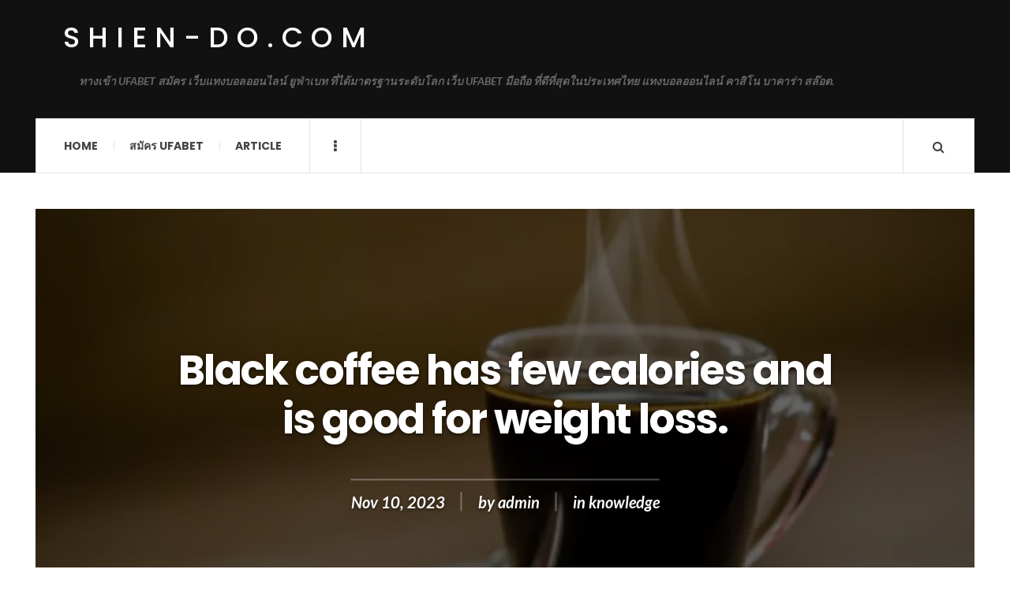

--- FILE ---
content_type: text/html; charset=UTF-8
request_url: http://shien-do.com/knowledge/black-coffee-has-few-calories-and-is-good-for-weight-loss/
body_size: 14325
content:

<!DOCTYPE html>
<html lang="en-US">
<head>
	<meta charset="UTF-8" />
	<meta name="viewport" content="width=device-width, initial-scale=1" />
    <link rel="pingback" href="http://shien-do.com/xmlrpc.php" />
    <meta name='robots' content='index, follow, max-image-preview:large, max-snippet:-1, max-video-preview:-1' />

	<!-- This site is optimized with the Yoast SEO plugin v20.13 - https://yoast.com/wordpress/plugins/seo/ -->
	<title>Black coffee has few calories and is good for weight loss. - shien-do.com</title>
	<meta name="description" content="If you are losing weight and controlling calories Black coffee may be the drink that answers the question. Because" />
	<link rel="canonical" href="https://shien-do.com/knowledge/black-coffee-has-few-calories-and-is-good-for-weight-loss/" />
	<meta property="og:locale" content="en_US" />
	<meta property="og:type" content="article" />
	<meta property="og:title" content="Black coffee has few calories and is good for weight loss. - shien-do.com" />
	<meta property="og:description" content="If you are losing weight and controlling calories Black coffee may be the drink that answers the question. Because" />
	<meta property="og:url" content="https://shien-do.com/knowledge/black-coffee-has-few-calories-and-is-good-for-weight-loss/" />
	<meta property="og:site_name" content="shien-do.com" />
	<meta property="article:published_time" content="2023-11-10T16:43:02+00:00" />
	<meta property="article:modified_time" content="2023-11-28T16:48:23+00:00" />
	<meta property="og:image" content="https://shien-do.com/wp-content/uploads/2023/11/20.webp" />
	<meta property="og:image:width" content="1280" />
	<meta property="og:image:height" content="939" />
	<meta property="og:image:type" content="image/webp" />
	<meta name="author" content="admin" />
	<meta name="twitter:card" content="summary_large_image" />
	<meta name="twitter:label1" content="Written by" />
	<meta name="twitter:data1" content="admin" />
	<meta name="twitter:label2" content="Est. reading time" />
	<meta name="twitter:data2" content="2 minutes" />
	<script type="application/ld+json" class="yoast-schema-graph">{"@context":"https://schema.org","@graph":[{"@type":"WebPage","@id":"https://shien-do.com/knowledge/black-coffee-has-few-calories-and-is-good-for-weight-loss/","url":"https://shien-do.com/knowledge/black-coffee-has-few-calories-and-is-good-for-weight-loss/","name":"Black coffee has few calories and is good for weight loss. - shien-do.com","isPartOf":{"@id":"https://shien-do.com/#website"},"primaryImageOfPage":{"@id":"https://shien-do.com/knowledge/black-coffee-has-few-calories-and-is-good-for-weight-loss/#primaryimage"},"image":{"@id":"https://shien-do.com/knowledge/black-coffee-has-few-calories-and-is-good-for-weight-loss/#primaryimage"},"thumbnailUrl":"https://shien-do.com/wp-content/uploads/2023/11/20.webp","datePublished":"2023-11-10T16:43:02+00:00","dateModified":"2023-11-28T16:48:23+00:00","author":{"@id":"https://shien-do.com/#/schema/person/9622f73f5672cd07afc2f832bf5d103c"},"description":"If you are losing weight and controlling calories Black coffee may be the drink that answers the question. Because","breadcrumb":{"@id":"https://shien-do.com/knowledge/black-coffee-has-few-calories-and-is-good-for-weight-loss/#breadcrumb"},"inLanguage":"en-US","potentialAction":[{"@type":"ReadAction","target":["https://shien-do.com/knowledge/black-coffee-has-few-calories-and-is-good-for-weight-loss/"]}]},{"@type":"ImageObject","inLanguage":"en-US","@id":"https://shien-do.com/knowledge/black-coffee-has-few-calories-and-is-good-for-weight-loss/#primaryimage","url":"https://shien-do.com/wp-content/uploads/2023/11/20.webp","contentUrl":"https://shien-do.com/wp-content/uploads/2023/11/20.webp","width":1280,"height":939},{"@type":"BreadcrumbList","@id":"https://shien-do.com/knowledge/black-coffee-has-few-calories-and-is-good-for-weight-loss/#breadcrumb","itemListElement":[{"@type":"ListItem","position":1,"name":"Home","item":"https://shien-do.com/"},{"@type":"ListItem","position":2,"name":"Black coffee has few calories and is good for weight loss."}]},{"@type":"WebSite","@id":"https://shien-do.com/#website","url":"https://shien-do.com/","name":"shien-do.com","description":"ทางเข้า UFABET สมัคร เว็บแทงบอลออนไลน์ ยูฟ่าเบท ที่ได้มาตรฐานระดับโลก เว็บ UFABET มือถือ ที่ดีที่สุดในประเทศไทย แทงบอลออนไลน์ คาสิโน บาคาร่า สล๊อต.","potentialAction":[{"@type":"SearchAction","target":{"@type":"EntryPoint","urlTemplate":"https://shien-do.com/?s={search_term_string}"},"query-input":"required name=search_term_string"}],"inLanguage":"en-US"},{"@type":"Person","@id":"https://shien-do.com/#/schema/person/9622f73f5672cd07afc2f832bf5d103c","name":"admin","image":{"@type":"ImageObject","inLanguage":"en-US","@id":"https://shien-do.com/#/schema/person/image/","url":"https://secure.gravatar.com/avatar/588ba452349e59c61f2a6c1550187d6d42c1928a76d597fc16e3af301756ed3e?s=96&d=mm&r=g","contentUrl":"https://secure.gravatar.com/avatar/588ba452349e59c61f2a6c1550187d6d42c1928a76d597fc16e3af301756ed3e?s=96&d=mm&r=g","caption":"admin"},"sameAs":["https://shien-do.com"],"url":"https://shien-do.com/author/admin/"}]}</script>
	<!-- / Yoast SEO plugin. -->


<link rel='dns-prefetch' href='//fonts.googleapis.com' />
<link rel="alternate" type="application/rss+xml" title="shien-do.com &raquo; Feed" href="https://shien-do.com/feed/" />
<link rel="alternate" type="application/rss+xml" title="shien-do.com &raquo; Comments Feed" href="https://shien-do.com/comments/feed/" />
<link rel="alternate" type="application/rss+xml" title="shien-do.com &raquo; Black coffee has few calories and is good for weight loss. Comments Feed" href="https://shien-do.com/knowledge/black-coffee-has-few-calories-and-is-good-for-weight-loss/feed/" />
<link rel="alternate" title="oEmbed (JSON)" type="application/json+oembed" href="https://shien-do.com/wp-json/oembed/1.0/embed?url=https%3A%2F%2Fshien-do.com%2Fknowledge%2Fblack-coffee-has-few-calories-and-is-good-for-weight-loss%2F" />
<link rel="alternate" title="oEmbed (XML)" type="text/xml+oembed" href="https://shien-do.com/wp-json/oembed/1.0/embed?url=https%3A%2F%2Fshien-do.com%2Fknowledge%2Fblack-coffee-has-few-calories-and-is-good-for-weight-loss%2F&#038;format=xml" />
<style id='wp-img-auto-sizes-contain-inline-css' type='text/css'>
img:is([sizes=auto i],[sizes^="auto," i]){contain-intrinsic-size:3000px 1500px}
/*# sourceURL=wp-img-auto-sizes-contain-inline-css */
</style>
<style id='wp-emoji-styles-inline-css' type='text/css'>

	img.wp-smiley, img.emoji {
		display: inline !important;
		border: none !important;
		box-shadow: none !important;
		height: 1em !important;
		width: 1em !important;
		margin: 0 0.07em !important;
		vertical-align: -0.1em !important;
		background: none !important;
		padding: 0 !important;
	}
/*# sourceURL=wp-emoji-styles-inline-css */
</style>
<style id='wp-block-library-inline-css' type='text/css'>
:root{--wp-block-synced-color:#7a00df;--wp-block-synced-color--rgb:122,0,223;--wp-bound-block-color:var(--wp-block-synced-color);--wp-editor-canvas-background:#ddd;--wp-admin-theme-color:#007cba;--wp-admin-theme-color--rgb:0,124,186;--wp-admin-theme-color-darker-10:#006ba1;--wp-admin-theme-color-darker-10--rgb:0,107,160.5;--wp-admin-theme-color-darker-20:#005a87;--wp-admin-theme-color-darker-20--rgb:0,90,135;--wp-admin-border-width-focus:2px}@media (min-resolution:192dpi){:root{--wp-admin-border-width-focus:1.5px}}.wp-element-button{cursor:pointer}:root .has-very-light-gray-background-color{background-color:#eee}:root .has-very-dark-gray-background-color{background-color:#313131}:root .has-very-light-gray-color{color:#eee}:root .has-very-dark-gray-color{color:#313131}:root .has-vivid-green-cyan-to-vivid-cyan-blue-gradient-background{background:linear-gradient(135deg,#00d084,#0693e3)}:root .has-purple-crush-gradient-background{background:linear-gradient(135deg,#34e2e4,#4721fb 50%,#ab1dfe)}:root .has-hazy-dawn-gradient-background{background:linear-gradient(135deg,#faaca8,#dad0ec)}:root .has-subdued-olive-gradient-background{background:linear-gradient(135deg,#fafae1,#67a671)}:root .has-atomic-cream-gradient-background{background:linear-gradient(135deg,#fdd79a,#004a59)}:root .has-nightshade-gradient-background{background:linear-gradient(135deg,#330968,#31cdcf)}:root .has-midnight-gradient-background{background:linear-gradient(135deg,#020381,#2874fc)}:root{--wp--preset--font-size--normal:16px;--wp--preset--font-size--huge:42px}.has-regular-font-size{font-size:1em}.has-larger-font-size{font-size:2.625em}.has-normal-font-size{font-size:var(--wp--preset--font-size--normal)}.has-huge-font-size{font-size:var(--wp--preset--font-size--huge)}.has-text-align-center{text-align:center}.has-text-align-left{text-align:left}.has-text-align-right{text-align:right}.has-fit-text{white-space:nowrap!important}#end-resizable-editor-section{display:none}.aligncenter{clear:both}.items-justified-left{justify-content:flex-start}.items-justified-center{justify-content:center}.items-justified-right{justify-content:flex-end}.items-justified-space-between{justify-content:space-between}.screen-reader-text{border:0;clip-path:inset(50%);height:1px;margin:-1px;overflow:hidden;padding:0;position:absolute;width:1px;word-wrap:normal!important}.screen-reader-text:focus{background-color:#ddd;clip-path:none;color:#444;display:block;font-size:1em;height:auto;left:5px;line-height:normal;padding:15px 23px 14px;text-decoration:none;top:5px;width:auto;z-index:100000}html :where(.has-border-color){border-style:solid}html :where([style*=border-top-color]){border-top-style:solid}html :where([style*=border-right-color]){border-right-style:solid}html :where([style*=border-bottom-color]){border-bottom-style:solid}html :where([style*=border-left-color]){border-left-style:solid}html :where([style*=border-width]){border-style:solid}html :where([style*=border-top-width]){border-top-style:solid}html :where([style*=border-right-width]){border-right-style:solid}html :where([style*=border-bottom-width]){border-bottom-style:solid}html :where([style*=border-left-width]){border-left-style:solid}html :where(img[class*=wp-image-]){height:auto;max-width:100%}:where(figure){margin:0 0 1em}html :where(.is-position-sticky){--wp-admin--admin-bar--position-offset:var(--wp-admin--admin-bar--height,0px)}@media screen and (max-width:600px){html :where(.is-position-sticky){--wp-admin--admin-bar--position-offset:0px}}

/*# sourceURL=wp-block-library-inline-css */
</style><style id='wp-block-archives-inline-css' type='text/css'>
.wp-block-archives{box-sizing:border-box}.wp-block-archives-dropdown label{display:block}
/*# sourceURL=http://shien-do.com/wp-includes/blocks/archives/style.min.css */
</style>
<style id='wp-block-categories-inline-css' type='text/css'>
.wp-block-categories{box-sizing:border-box}.wp-block-categories.alignleft{margin-right:2em}.wp-block-categories.alignright{margin-left:2em}.wp-block-categories.wp-block-categories-dropdown.aligncenter{text-align:center}.wp-block-categories .wp-block-categories__label{display:block;width:100%}
/*# sourceURL=http://shien-do.com/wp-includes/blocks/categories/style.min.css */
</style>
<style id='wp-block-heading-inline-css' type='text/css'>
h1:where(.wp-block-heading).has-background,h2:where(.wp-block-heading).has-background,h3:where(.wp-block-heading).has-background,h4:where(.wp-block-heading).has-background,h5:where(.wp-block-heading).has-background,h6:where(.wp-block-heading).has-background{padding:1.25em 2.375em}h1.has-text-align-left[style*=writing-mode]:where([style*=vertical-lr]),h1.has-text-align-right[style*=writing-mode]:where([style*=vertical-rl]),h2.has-text-align-left[style*=writing-mode]:where([style*=vertical-lr]),h2.has-text-align-right[style*=writing-mode]:where([style*=vertical-rl]),h3.has-text-align-left[style*=writing-mode]:where([style*=vertical-lr]),h3.has-text-align-right[style*=writing-mode]:where([style*=vertical-rl]),h4.has-text-align-left[style*=writing-mode]:where([style*=vertical-lr]),h4.has-text-align-right[style*=writing-mode]:where([style*=vertical-rl]),h5.has-text-align-left[style*=writing-mode]:where([style*=vertical-lr]),h5.has-text-align-right[style*=writing-mode]:where([style*=vertical-rl]),h6.has-text-align-left[style*=writing-mode]:where([style*=vertical-lr]),h6.has-text-align-right[style*=writing-mode]:where([style*=vertical-rl]){rotate:180deg}
/*# sourceURL=http://shien-do.com/wp-includes/blocks/heading/style.min.css */
</style>
<style id='wp-block-image-inline-css' type='text/css'>
.wp-block-image>a,.wp-block-image>figure>a{display:inline-block}.wp-block-image img{box-sizing:border-box;height:auto;max-width:100%;vertical-align:bottom}@media not (prefers-reduced-motion){.wp-block-image img.hide{visibility:hidden}.wp-block-image img.show{animation:show-content-image .4s}}.wp-block-image[style*=border-radius] img,.wp-block-image[style*=border-radius]>a{border-radius:inherit}.wp-block-image.has-custom-border img{box-sizing:border-box}.wp-block-image.aligncenter{text-align:center}.wp-block-image.alignfull>a,.wp-block-image.alignwide>a{width:100%}.wp-block-image.alignfull img,.wp-block-image.alignwide img{height:auto;width:100%}.wp-block-image .aligncenter,.wp-block-image .alignleft,.wp-block-image .alignright,.wp-block-image.aligncenter,.wp-block-image.alignleft,.wp-block-image.alignright{display:table}.wp-block-image .aligncenter>figcaption,.wp-block-image .alignleft>figcaption,.wp-block-image .alignright>figcaption,.wp-block-image.aligncenter>figcaption,.wp-block-image.alignleft>figcaption,.wp-block-image.alignright>figcaption{caption-side:bottom;display:table-caption}.wp-block-image .alignleft{float:left;margin:.5em 1em .5em 0}.wp-block-image .alignright{float:right;margin:.5em 0 .5em 1em}.wp-block-image .aligncenter{margin-left:auto;margin-right:auto}.wp-block-image :where(figcaption){margin-bottom:1em;margin-top:.5em}.wp-block-image.is-style-circle-mask img{border-radius:9999px}@supports ((-webkit-mask-image:none) or (mask-image:none)) or (-webkit-mask-image:none){.wp-block-image.is-style-circle-mask img{border-radius:0;-webkit-mask-image:url('data:image/svg+xml;utf8,<svg viewBox="0 0 100 100" xmlns="http://www.w3.org/2000/svg"><circle cx="50" cy="50" r="50"/></svg>');mask-image:url('data:image/svg+xml;utf8,<svg viewBox="0 0 100 100" xmlns="http://www.w3.org/2000/svg"><circle cx="50" cy="50" r="50"/></svg>');mask-mode:alpha;-webkit-mask-position:center;mask-position:center;-webkit-mask-repeat:no-repeat;mask-repeat:no-repeat;-webkit-mask-size:contain;mask-size:contain}}:root :where(.wp-block-image.is-style-rounded img,.wp-block-image .is-style-rounded img){border-radius:9999px}.wp-block-image figure{margin:0}.wp-lightbox-container{display:flex;flex-direction:column;position:relative}.wp-lightbox-container img{cursor:zoom-in}.wp-lightbox-container img:hover+button{opacity:1}.wp-lightbox-container button{align-items:center;backdrop-filter:blur(16px) saturate(180%);background-color:#5a5a5a40;border:none;border-radius:4px;cursor:zoom-in;display:flex;height:20px;justify-content:center;opacity:0;padding:0;position:absolute;right:16px;text-align:center;top:16px;width:20px;z-index:100}@media not (prefers-reduced-motion){.wp-lightbox-container button{transition:opacity .2s ease}}.wp-lightbox-container button:focus-visible{outline:3px auto #5a5a5a40;outline:3px auto -webkit-focus-ring-color;outline-offset:3px}.wp-lightbox-container button:hover{cursor:pointer;opacity:1}.wp-lightbox-container button:focus{opacity:1}.wp-lightbox-container button:focus,.wp-lightbox-container button:hover,.wp-lightbox-container button:not(:hover):not(:active):not(.has-background){background-color:#5a5a5a40;border:none}.wp-lightbox-overlay{box-sizing:border-box;cursor:zoom-out;height:100vh;left:0;overflow:hidden;position:fixed;top:0;visibility:hidden;width:100%;z-index:100000}.wp-lightbox-overlay .close-button{align-items:center;cursor:pointer;display:flex;justify-content:center;min-height:40px;min-width:40px;padding:0;position:absolute;right:calc(env(safe-area-inset-right) + 16px);top:calc(env(safe-area-inset-top) + 16px);z-index:5000000}.wp-lightbox-overlay .close-button:focus,.wp-lightbox-overlay .close-button:hover,.wp-lightbox-overlay .close-button:not(:hover):not(:active):not(.has-background){background:none;border:none}.wp-lightbox-overlay .lightbox-image-container{height:var(--wp--lightbox-container-height);left:50%;overflow:hidden;position:absolute;top:50%;transform:translate(-50%,-50%);transform-origin:top left;width:var(--wp--lightbox-container-width);z-index:9999999999}.wp-lightbox-overlay .wp-block-image{align-items:center;box-sizing:border-box;display:flex;height:100%;justify-content:center;margin:0;position:relative;transform-origin:0 0;width:100%;z-index:3000000}.wp-lightbox-overlay .wp-block-image img{height:var(--wp--lightbox-image-height);min-height:var(--wp--lightbox-image-height);min-width:var(--wp--lightbox-image-width);width:var(--wp--lightbox-image-width)}.wp-lightbox-overlay .wp-block-image figcaption{display:none}.wp-lightbox-overlay button{background:none;border:none}.wp-lightbox-overlay .scrim{background-color:#fff;height:100%;opacity:.9;position:absolute;width:100%;z-index:2000000}.wp-lightbox-overlay.active{visibility:visible}@media not (prefers-reduced-motion){.wp-lightbox-overlay.active{animation:turn-on-visibility .25s both}.wp-lightbox-overlay.active img{animation:turn-on-visibility .35s both}.wp-lightbox-overlay.show-closing-animation:not(.active){animation:turn-off-visibility .35s both}.wp-lightbox-overlay.show-closing-animation:not(.active) img{animation:turn-off-visibility .25s both}.wp-lightbox-overlay.zoom.active{animation:none;opacity:1;visibility:visible}.wp-lightbox-overlay.zoom.active .lightbox-image-container{animation:lightbox-zoom-in .4s}.wp-lightbox-overlay.zoom.active .lightbox-image-container img{animation:none}.wp-lightbox-overlay.zoom.active .scrim{animation:turn-on-visibility .4s forwards}.wp-lightbox-overlay.zoom.show-closing-animation:not(.active){animation:none}.wp-lightbox-overlay.zoom.show-closing-animation:not(.active) .lightbox-image-container{animation:lightbox-zoom-out .4s}.wp-lightbox-overlay.zoom.show-closing-animation:not(.active) .lightbox-image-container img{animation:none}.wp-lightbox-overlay.zoom.show-closing-animation:not(.active) .scrim{animation:turn-off-visibility .4s forwards}}@keyframes show-content-image{0%{visibility:hidden}99%{visibility:hidden}to{visibility:visible}}@keyframes turn-on-visibility{0%{opacity:0}to{opacity:1}}@keyframes turn-off-visibility{0%{opacity:1;visibility:visible}99%{opacity:0;visibility:visible}to{opacity:0;visibility:hidden}}@keyframes lightbox-zoom-in{0%{transform:translate(calc((-100vw + var(--wp--lightbox-scrollbar-width))/2 + var(--wp--lightbox-initial-left-position)),calc(-50vh + var(--wp--lightbox-initial-top-position))) scale(var(--wp--lightbox-scale))}to{transform:translate(-50%,-50%) scale(1)}}@keyframes lightbox-zoom-out{0%{transform:translate(-50%,-50%) scale(1);visibility:visible}99%{visibility:visible}to{transform:translate(calc((-100vw + var(--wp--lightbox-scrollbar-width))/2 + var(--wp--lightbox-initial-left-position)),calc(-50vh + var(--wp--lightbox-initial-top-position))) scale(var(--wp--lightbox-scale));visibility:hidden}}
/*# sourceURL=http://shien-do.com/wp-includes/blocks/image/style.min.css */
</style>
<style id='wp-block-group-inline-css' type='text/css'>
.wp-block-group{box-sizing:border-box}:where(.wp-block-group.wp-block-group-is-layout-constrained){position:relative}
/*# sourceURL=http://shien-do.com/wp-includes/blocks/group/style.min.css */
</style>
<style id='wp-block-paragraph-inline-css' type='text/css'>
.is-small-text{font-size:.875em}.is-regular-text{font-size:1em}.is-large-text{font-size:2.25em}.is-larger-text{font-size:3em}.has-drop-cap:not(:focus):first-letter{float:left;font-size:8.4em;font-style:normal;font-weight:100;line-height:.68;margin:.05em .1em 0 0;text-transform:uppercase}body.rtl .has-drop-cap:not(:focus):first-letter{float:none;margin-left:.1em}p.has-drop-cap.has-background{overflow:hidden}:root :where(p.has-background){padding:1.25em 2.375em}:where(p.has-text-color:not(.has-link-color)) a{color:inherit}p.has-text-align-left[style*="writing-mode:vertical-lr"],p.has-text-align-right[style*="writing-mode:vertical-rl"]{rotate:180deg}
/*# sourceURL=http://shien-do.com/wp-includes/blocks/paragraph/style.min.css */
</style>
<style id='global-styles-inline-css' type='text/css'>
:root{--wp--preset--aspect-ratio--square: 1;--wp--preset--aspect-ratio--4-3: 4/3;--wp--preset--aspect-ratio--3-4: 3/4;--wp--preset--aspect-ratio--3-2: 3/2;--wp--preset--aspect-ratio--2-3: 2/3;--wp--preset--aspect-ratio--16-9: 16/9;--wp--preset--aspect-ratio--9-16: 9/16;--wp--preset--color--black: #000000;--wp--preset--color--cyan-bluish-gray: #abb8c3;--wp--preset--color--white: #ffffff;--wp--preset--color--pale-pink: #f78da7;--wp--preset--color--vivid-red: #cf2e2e;--wp--preset--color--luminous-vivid-orange: #ff6900;--wp--preset--color--luminous-vivid-amber: #fcb900;--wp--preset--color--light-green-cyan: #7bdcb5;--wp--preset--color--vivid-green-cyan: #00d084;--wp--preset--color--pale-cyan-blue: #8ed1fc;--wp--preset--color--vivid-cyan-blue: #0693e3;--wp--preset--color--vivid-purple: #9b51e0;--wp--preset--gradient--vivid-cyan-blue-to-vivid-purple: linear-gradient(135deg,rgb(6,147,227) 0%,rgb(155,81,224) 100%);--wp--preset--gradient--light-green-cyan-to-vivid-green-cyan: linear-gradient(135deg,rgb(122,220,180) 0%,rgb(0,208,130) 100%);--wp--preset--gradient--luminous-vivid-amber-to-luminous-vivid-orange: linear-gradient(135deg,rgb(252,185,0) 0%,rgb(255,105,0) 100%);--wp--preset--gradient--luminous-vivid-orange-to-vivid-red: linear-gradient(135deg,rgb(255,105,0) 0%,rgb(207,46,46) 100%);--wp--preset--gradient--very-light-gray-to-cyan-bluish-gray: linear-gradient(135deg,rgb(238,238,238) 0%,rgb(169,184,195) 100%);--wp--preset--gradient--cool-to-warm-spectrum: linear-gradient(135deg,rgb(74,234,220) 0%,rgb(151,120,209) 20%,rgb(207,42,186) 40%,rgb(238,44,130) 60%,rgb(251,105,98) 80%,rgb(254,248,76) 100%);--wp--preset--gradient--blush-light-purple: linear-gradient(135deg,rgb(255,206,236) 0%,rgb(152,150,240) 100%);--wp--preset--gradient--blush-bordeaux: linear-gradient(135deg,rgb(254,205,165) 0%,rgb(254,45,45) 50%,rgb(107,0,62) 100%);--wp--preset--gradient--luminous-dusk: linear-gradient(135deg,rgb(255,203,112) 0%,rgb(199,81,192) 50%,rgb(65,88,208) 100%);--wp--preset--gradient--pale-ocean: linear-gradient(135deg,rgb(255,245,203) 0%,rgb(182,227,212) 50%,rgb(51,167,181) 100%);--wp--preset--gradient--electric-grass: linear-gradient(135deg,rgb(202,248,128) 0%,rgb(113,206,126) 100%);--wp--preset--gradient--midnight: linear-gradient(135deg,rgb(2,3,129) 0%,rgb(40,116,252) 100%);--wp--preset--font-size--small: 13px;--wp--preset--font-size--medium: 20px;--wp--preset--font-size--large: 36px;--wp--preset--font-size--x-large: 42px;--wp--preset--spacing--20: 0.44rem;--wp--preset--spacing--30: 0.67rem;--wp--preset--spacing--40: 1rem;--wp--preset--spacing--50: 1.5rem;--wp--preset--spacing--60: 2.25rem;--wp--preset--spacing--70: 3.38rem;--wp--preset--spacing--80: 5.06rem;--wp--preset--shadow--natural: 6px 6px 9px rgba(0, 0, 0, 0.2);--wp--preset--shadow--deep: 12px 12px 50px rgba(0, 0, 0, 0.4);--wp--preset--shadow--sharp: 6px 6px 0px rgba(0, 0, 0, 0.2);--wp--preset--shadow--outlined: 6px 6px 0px -3px rgb(255, 255, 255), 6px 6px rgb(0, 0, 0);--wp--preset--shadow--crisp: 6px 6px 0px rgb(0, 0, 0);}:where(.is-layout-flex){gap: 0.5em;}:where(.is-layout-grid){gap: 0.5em;}body .is-layout-flex{display: flex;}.is-layout-flex{flex-wrap: wrap;align-items: center;}.is-layout-flex > :is(*, div){margin: 0;}body .is-layout-grid{display: grid;}.is-layout-grid > :is(*, div){margin: 0;}:where(.wp-block-columns.is-layout-flex){gap: 2em;}:where(.wp-block-columns.is-layout-grid){gap: 2em;}:where(.wp-block-post-template.is-layout-flex){gap: 1.25em;}:where(.wp-block-post-template.is-layout-grid){gap: 1.25em;}.has-black-color{color: var(--wp--preset--color--black) !important;}.has-cyan-bluish-gray-color{color: var(--wp--preset--color--cyan-bluish-gray) !important;}.has-white-color{color: var(--wp--preset--color--white) !important;}.has-pale-pink-color{color: var(--wp--preset--color--pale-pink) !important;}.has-vivid-red-color{color: var(--wp--preset--color--vivid-red) !important;}.has-luminous-vivid-orange-color{color: var(--wp--preset--color--luminous-vivid-orange) !important;}.has-luminous-vivid-amber-color{color: var(--wp--preset--color--luminous-vivid-amber) !important;}.has-light-green-cyan-color{color: var(--wp--preset--color--light-green-cyan) !important;}.has-vivid-green-cyan-color{color: var(--wp--preset--color--vivid-green-cyan) !important;}.has-pale-cyan-blue-color{color: var(--wp--preset--color--pale-cyan-blue) !important;}.has-vivid-cyan-blue-color{color: var(--wp--preset--color--vivid-cyan-blue) !important;}.has-vivid-purple-color{color: var(--wp--preset--color--vivid-purple) !important;}.has-black-background-color{background-color: var(--wp--preset--color--black) !important;}.has-cyan-bluish-gray-background-color{background-color: var(--wp--preset--color--cyan-bluish-gray) !important;}.has-white-background-color{background-color: var(--wp--preset--color--white) !important;}.has-pale-pink-background-color{background-color: var(--wp--preset--color--pale-pink) !important;}.has-vivid-red-background-color{background-color: var(--wp--preset--color--vivid-red) !important;}.has-luminous-vivid-orange-background-color{background-color: var(--wp--preset--color--luminous-vivid-orange) !important;}.has-luminous-vivid-amber-background-color{background-color: var(--wp--preset--color--luminous-vivid-amber) !important;}.has-light-green-cyan-background-color{background-color: var(--wp--preset--color--light-green-cyan) !important;}.has-vivid-green-cyan-background-color{background-color: var(--wp--preset--color--vivid-green-cyan) !important;}.has-pale-cyan-blue-background-color{background-color: var(--wp--preset--color--pale-cyan-blue) !important;}.has-vivid-cyan-blue-background-color{background-color: var(--wp--preset--color--vivid-cyan-blue) !important;}.has-vivid-purple-background-color{background-color: var(--wp--preset--color--vivid-purple) !important;}.has-black-border-color{border-color: var(--wp--preset--color--black) !important;}.has-cyan-bluish-gray-border-color{border-color: var(--wp--preset--color--cyan-bluish-gray) !important;}.has-white-border-color{border-color: var(--wp--preset--color--white) !important;}.has-pale-pink-border-color{border-color: var(--wp--preset--color--pale-pink) !important;}.has-vivid-red-border-color{border-color: var(--wp--preset--color--vivid-red) !important;}.has-luminous-vivid-orange-border-color{border-color: var(--wp--preset--color--luminous-vivid-orange) !important;}.has-luminous-vivid-amber-border-color{border-color: var(--wp--preset--color--luminous-vivid-amber) !important;}.has-light-green-cyan-border-color{border-color: var(--wp--preset--color--light-green-cyan) !important;}.has-vivid-green-cyan-border-color{border-color: var(--wp--preset--color--vivid-green-cyan) !important;}.has-pale-cyan-blue-border-color{border-color: var(--wp--preset--color--pale-cyan-blue) !important;}.has-vivid-cyan-blue-border-color{border-color: var(--wp--preset--color--vivid-cyan-blue) !important;}.has-vivid-purple-border-color{border-color: var(--wp--preset--color--vivid-purple) !important;}.has-vivid-cyan-blue-to-vivid-purple-gradient-background{background: var(--wp--preset--gradient--vivid-cyan-blue-to-vivid-purple) !important;}.has-light-green-cyan-to-vivid-green-cyan-gradient-background{background: var(--wp--preset--gradient--light-green-cyan-to-vivid-green-cyan) !important;}.has-luminous-vivid-amber-to-luminous-vivid-orange-gradient-background{background: var(--wp--preset--gradient--luminous-vivid-amber-to-luminous-vivid-orange) !important;}.has-luminous-vivid-orange-to-vivid-red-gradient-background{background: var(--wp--preset--gradient--luminous-vivid-orange-to-vivid-red) !important;}.has-very-light-gray-to-cyan-bluish-gray-gradient-background{background: var(--wp--preset--gradient--very-light-gray-to-cyan-bluish-gray) !important;}.has-cool-to-warm-spectrum-gradient-background{background: var(--wp--preset--gradient--cool-to-warm-spectrum) !important;}.has-blush-light-purple-gradient-background{background: var(--wp--preset--gradient--blush-light-purple) !important;}.has-blush-bordeaux-gradient-background{background: var(--wp--preset--gradient--blush-bordeaux) !important;}.has-luminous-dusk-gradient-background{background: var(--wp--preset--gradient--luminous-dusk) !important;}.has-pale-ocean-gradient-background{background: var(--wp--preset--gradient--pale-ocean) !important;}.has-electric-grass-gradient-background{background: var(--wp--preset--gradient--electric-grass) !important;}.has-midnight-gradient-background{background: var(--wp--preset--gradient--midnight) !important;}.has-small-font-size{font-size: var(--wp--preset--font-size--small) !important;}.has-medium-font-size{font-size: var(--wp--preset--font-size--medium) !important;}.has-large-font-size{font-size: var(--wp--preset--font-size--large) !important;}.has-x-large-font-size{font-size: var(--wp--preset--font-size--x-large) !important;}
/*# sourceURL=global-styles-inline-css */
</style>

<style id='classic-theme-styles-inline-css' type='text/css'>
/*! This file is auto-generated */
.wp-block-button__link{color:#fff;background-color:#32373c;border-radius:9999px;box-shadow:none;text-decoration:none;padding:calc(.667em + 2px) calc(1.333em + 2px);font-size:1.125em}.wp-block-file__button{background:#32373c;color:#fff;text-decoration:none}
/*# sourceURL=/wp-includes/css/classic-themes.min.css */
</style>
<link rel='stylesheet' id='ac_style-css' href='http://shien-do.com/wp-content/themes/justwrite/style.css?ver=2.0.3.6' type='text/css' media='all' />
<link rel='stylesheet' id='ac_icons-css' href='http://shien-do.com/wp-content/themes/justwrite/assets/icons/css/font-awesome.min.css?ver=4.7.0' type='text/css' media='all' />
<link rel='stylesheet' id='ac_webfonts_style5-css' href='//fonts.googleapis.com/css?family=Poppins%3A400%2C500%2C700%7CLato%3A400%2C700%2C900%2C400italic%2C700italic' type='text/css' media='all' />
<link rel='stylesheet' id='ac_webfonts_selected-style5-css' href='http://shien-do.com/wp-content/themes/justwrite/assets/css/font-style5.css' type='text/css' media='all' />
<script type="text/javascript" src="http://shien-do.com/wp-includes/js/jquery/jquery.min.js?ver=3.7.1" id="jquery-core-js"></script>
<script type="text/javascript" src="http://shien-do.com/wp-includes/js/jquery/jquery-migrate.min.js?ver=3.4.1" id="jquery-migrate-js"></script>
<script type="text/javascript" src="http://shien-do.com/wp-content/themes/justwrite/assets/js/html5.js?ver=3.7.0" id="ac_js_html5-js"></script>
<link rel="https://api.w.org/" href="https://shien-do.com/wp-json/" /><link rel="alternate" title="JSON" type="application/json" href="https://shien-do.com/wp-json/wp/v2/posts/127" /><link rel="EditURI" type="application/rsd+xml" title="RSD" href="https://shien-do.com/xmlrpc.php?rsd" />
<meta name="generator" content="WordPress 6.9" />
<link rel='shortlink' href='https://shien-do.com/?p=127' />
      <!-- Customizer - Saved Styles-->
      <style type="text/css">
						
			</style><!-- END Customizer - Saved Styles -->
	</head>

<body class="wp-singular post-template-default single single-post postid-127 single-format-standard wp-theme-justwrite">

<header id="main-header" class="header-wrap">

<div class="wrap">

	<div class="top logo-text clearfix">
    
    	<div class="logo logo-text">
        	<a href="https://shien-do.com" title="shien-do.com" class="logo-contents logo-text">shien-do.com</a>
                        <h2 class="description">ทางเข้า UFABET สมัคร เว็บแทงบอลออนไลน์ ยูฟ่าเบท ที่ได้มาตรฐานระดับโลก เว็บ UFABET มือถือ ที่ดีที่สุดในประเทศไทย แทงบอลออนไลน์ คาสิโน บาคาร่า สล๊อต.</h2>
                    </div><!-- END .logo -->
        
                
    </div><!-- END .top -->
    
    
    <nav class="menu-wrap" role="navigation">
		<ul class="menu-main mobile-menu superfish"><li id="menu-item-11" class="menu-item menu-item-type-custom menu-item-object-custom menu-item-11"><a href="https://shien-do.com">Home</a></li>
<li id="menu-item-12" class="menu-item menu-item-type-custom menu-item-object-custom menu-item-12"><a href="https://ufabet999.com">สมัคร ufabet</a></li>
<li id="menu-item-14" class="menu-item menu-item-type-taxonomy menu-item-object-category menu-item-14"><a href="https://shien-do.com/category/article/">Article</a></li>
</ul>        
        <a href="#" class="mobile-menu-button"><i class="fa fa-navicon"></i> </a>
                        <a href="#" class="browse-more" id="browse-more"><i class="fa fa-ellipsis-v"></i> </a>
                        <a href="#" class="search-button"><i class="fa fa-search"></i> </a>
        <ul class="header-social-icons clearfix"><li><a href="https://shien-do.com/feed/" class="social-btn right rss"><i class="fa fa-rss"></i> </a></li></ul><!-- END .header-social-icons -->        
        
        
        <div class="search-wrap nobs">
        	<form role="search" id="header-search" method="get" class="search-form" action="https://shien-do.com/">
            	<input type="submit" class="search-submit" value="Search" />
            	<div class="field-wrap">
					<input type="search" class="search-field" placeholder="type your keywords ..." value="" name="s" title="Search for:" />
				</div>
			</form>
        </div><!-- END .search-wrap -->
        
    </nav><!-- END .menu-wrap -->
    
        
</div><!-- END .wrap -->
</header><!-- END .header-wrap -->


<div class="wrap" id="content-wrap">

<section class="post-layout-cover container builder" style="background-image: url(https://shien-do.com/wp-content/uploads/2023/11/20-1280x900.webp);">
	<div class="pl-overlay" style="background-color: rgba(0,0,0,0.6)">
    	
        <div class="pl-info">
        	<h1 class="title">Black coffee has few calories and is good for weight loss.</h1>        <header class="details clearfix">
        	        	<time class="detail left index-post-date" datetime="2023-11-10">Nov 10, 2023</time>			<span class="detail left index-post-author"><em>by</em> <a href="https://shien-do.com/author/admin/">admin</a></span>			<span class="detail left index-post-category"><em>in</em> <a href="https://shien-do.com/category/knowledge/" title="View all posts in knowledge" >knowledge</a> </span>                    </header><!-- END .details -->
                </div>
        
    </div>
</section>
<section class="container main-section clearfix">
	
    
<section class="mini-sidebar">
		<header class="browse-by-wrap clearfix">
    	<h2 class="browse-by-title">Browse By</h2>
        <a href="#" class="close-browse-by"><i class="fa fa-times"></i></a>
    </header><!-- END .browse-by -->
    
        
             
	<aside class="side-box">
		<h3 class="sidebar-heading">Archives</h3>
		<nav class="sb-content clearfix">
			<ul class="normal-list">
					<li><a href='https://shien-do.com/2025/11/'>November 2025</a></li>
	<li><a href='https://shien-do.com/2025/07/'>July 2025</a></li>
	<li><a href='https://shien-do.com/2025/05/'>May 2025</a></li>
	<li><a href='https://shien-do.com/2025/03/'>March 2025</a></li>
	<li><a href='https://shien-do.com/2025/01/'>January 2025</a></li>
	<li><a href='https://shien-do.com/2024/12/'>December 2024</a></li>
	<li><a href='https://shien-do.com/2024/11/'>November 2024</a></li>
	<li><a href='https://shien-do.com/2024/10/'>October 2024</a></li>
	<li><a href='https://shien-do.com/2024/08/'>August 2024</a></li>
	<li><a href='https://shien-do.com/2024/06/'>June 2024</a></li>
	<li><a href='https://shien-do.com/2024/04/'>April 2024</a></li>
	<li><a href='https://shien-do.com/2024/01/'>January 2024</a></li>
			</ul>
		</nav><!-- END .sb-content -->
	</aside><!-- END .sidebox -->
    
    <div class="side-box larger">
    		<h3 class="sidebar-heading">Calendar</h3>
            <div class="sb-content clearfix">
            	<table id="wp-calendar" class="wp-calendar-table">
	<caption>December 2025</caption>
	<thead>
	<tr>
		<th scope="col" aria-label="Monday">M</th>
		<th scope="col" aria-label="Tuesday">T</th>
		<th scope="col" aria-label="Wednesday">W</th>
		<th scope="col" aria-label="Thursday">T</th>
		<th scope="col" aria-label="Friday">F</th>
		<th scope="col" aria-label="Saturday">S</th>
		<th scope="col" aria-label="Sunday">S</th>
	</tr>
	</thead>
	<tbody>
	<tr><td>1</td><td>2</td><td>3</td><td>4</td><td>5</td><td>6</td><td>7</td>
	</tr>
	<tr>
		<td id="today">8</td><td>9</td><td>10</td><td>11</td><td>12</td><td>13</td><td>14</td>
	</tr>
	<tr>
		<td>15</td><td>16</td><td>17</td><td>18</td><td>19</td><td>20</td><td>21</td>
	</tr>
	<tr>
		<td>22</td><td>23</td><td>24</td><td>25</td><td>26</td><td>27</td><td>28</td>
	</tr>
	<tr>
		<td>29</td><td>30</td><td>31</td>
		<td class="pad" colspan="4">&nbsp;</td>
	</tr>
	</tbody>
	</table><nav aria-label="Previous and next months" class="wp-calendar-nav">
		<span class="wp-calendar-nav-prev"><a href="https://shien-do.com/2025/11/">&laquo; Nov</a></span>
		<span class="pad">&nbsp;</span>
		<span class="wp-calendar-nav-next">&nbsp;</span>
	</nav>		</div><!-- END .sb-content -->
	</div><!-- END .sidebox -->
    
    <div class="wrap-over-1600">
    	<!-- 
        	 If you want to add something in this sidebar please place your code bellow. 
        	 It will show up only when your screen resolution is above 1600 pixels.	
		-->
		
                
    </div><!-- END .wrap-over-1600 -->
    </section><!-- END .mini-sidebar -->

<div class="mini-sidebar-bg"></div>
    
    <div class="wrap-template-1 clearfix">
    
    <section class="content-wrap clearfix" role="main">
    	    	<section class="posts-wrap single-style-template-1 clearfix">
        
        
<article id="post-127" class="single-template-1 clearfix post-127 post type-post status-publish format-standard has-post-thumbnail hentry category-knowledge tag-beauty tag-benefits tag-body tag-cooking tag-disease tag-drink tag-easycook tag-easymenu tag-fitness tag-food tag-goodlife tag-health-care tag-healthy tag-how-to tag-humen tag-knowledge tag-lifestyle tag-recipes tag-ufabet">
	<div class="post-content">
    	        
		<div class="single-content sg-cover">
			
<p>If you are losing weight and controlling calories <a href="https://shien-do.com">Black coffee</a> may be the <a href="https://justjohanna.com/tag/drink/">drink</a> that answers the question. Because black coffee only has two ingredients: coffee and water, it is relatively low in calories. 240 milliliters of black coffee may provide only 2 kilocalories of energy. This is considered very little compared to other drinks, including milk coffee <a href="https://kladoiskately.com/beauty-and-health-lifestyle/benefits-of-brussels-sprouts/">UFABET</a></p>



<p>If milk or sugar is added&nbsp;The amount of energy received will increase.&nbsp;Many Thai people like to drink iced coffee with sweetened condensed milk, evaporated milk, and various flavored syrups, making them gain more energy than drinking black coffee.&nbsp;Some people still like to drink blended coffee.&nbsp;The above ingredients must be added to preserve the flavor.&nbsp;This causes the intake of sugar, fat, and energy to increase several times.&nbsp;When drinking regularly, it can cause weight gain and increase the risk of certain diseases.</p>



<figure class="wp-block-image size-large is-resized"><img fetchpriority="high" decoding="async" width="1024" height="751" src="https://shien-do.com/wp-content/uploads/2023/11/20-1024x751.webp" alt="" class="wp-image-128" style="width:592px;height:auto" srcset="https://shien-do.com/wp-content/uploads/2023/11/20-1024x751.webp 1024w, https://shien-do.com/wp-content/uploads/2023/11/20-300x220.webp 300w, https://shien-do.com/wp-content/uploads/2023/11/20-768x563.webp 768w, https://shien-do.com/wp-content/uploads/2023/11/20-600x440.webp 600w, https://shien-do.com/wp-content/uploads/2023/11/20.webp 1280w" sizes="(max-width: 1024px) 100vw, 1024px" /></figure>



<p>In addition, the caffeine in coffee helps speed up the metabolism. This increases the rate of burning excess energy and using more stored fat when exercising. For this reason, black coffee is beneficial for people who exercise regularly, athletes and people. Who are in the process of reducing their fat percentage.</p>



<p>For anyone with health conditions like heart disease blood pressure condition Gastrointestinal diseases, depression, other mood disorders. Including pregnant women and people taking certain medications. You should consult your doctor before drinking coffee and beverages containing caffeine of any kind.</p>
<div class="post-tags-wrap clearfix"><strong>Tagged with:</strong> <span><a href="https://shien-do.com/tag/beauty/" rel="tag">Beauty</a></span>, <span><a href="https://shien-do.com/tag/benefits/" rel="tag">benefits</a></span>, <span><a href="https://shien-do.com/tag/body/" rel="tag">Body</a></span>, <span><a href="https://shien-do.com/tag/cooking/" rel="tag">cooking</a></span>, <span><a href="https://shien-do.com/tag/disease/" rel="tag">disease</a></span>, <span><a href="https://shien-do.com/tag/drink/" rel="tag">Drink</a></span>, <span><a href="https://shien-do.com/tag/easycook/" rel="tag">easycook</a></span>, <span><a href="https://shien-do.com/tag/easymenu/" rel="tag">easymenu</a></span>, <span><a href="https://shien-do.com/tag/fitness/" rel="tag">fitness</a></span>, <span><a href="https://shien-do.com/tag/food/" rel="tag">food</a></span>, <span><a href="https://shien-do.com/tag/goodlife/" rel="tag">Goodlife</a></span>, <span><a href="https://shien-do.com/tag/health-care/" rel="tag">health care</a></span>, <span><a href="https://shien-do.com/tag/healthy/" rel="tag">healthy</a></span>, <span><a href="https://shien-do.com/tag/how-to/" rel="tag">How to</a></span>, <span><a href="https://shien-do.com/tag/humen/" rel="tag">humen</a></span>, <span><a href="https://shien-do.com/tag/knowledge/" rel="tag">knowledge</a></span>, <span><a href="https://shien-do.com/tag/lifestyle/" rel="tag">Lifestyle</a></span>, <span><a href="https://shien-do.com/tag/recipes/" rel="tag">Recipes</a></span>, <span><a href="https://shien-do.com/tag/ufabet/" rel="tag">Ufabet</a></span></div>		</div><!-- END .single-content -->
	</div><!-- END .post-content -->
</article><!-- END #post-127 .post-template-1 -->
        
        </section><!-- END .posts-wrap -->
                
        <section class="about-share clearfix">
        
        	<div class="as-wrap clearfix">
            	
                <aside class="share-pagination about-disabled clearfix">
                    
                    <div class="post-navigation clearfix"><a href="https://shien-do.com/knowledge/foods-that-are-good-for-the-digestive-system/" class="prev-post" title="Previous Post"><i class="fa fa-angle-left"></i> </a><a href="https://shien-do.com/knowledge/benefits-of-celery/" class="next-post" title="Next Post"><i class="fa fa-angle-right"></i> </a></div>                    
                    <div class="clear-border"></div>
                </aside><!-- END .share-pagination -->
                
               	                
            </div><!-- END .as-wrap -->
        
        </section><!-- END .about-share -->
                
                
    </section><!-- END .content-wrap -->
    
    
<section class="sidebar posts-sidebar clearfix"> 
	<aside id="block-5" class="side-box clearfix widget widget_block"><div class="sb-content clearfix"><div class="wp-block-group"><div class="wp-block-group__inner-container is-layout-flow wp-block-group-is-layout-flow"><h2 class="wp-block-heading">Archives</h2><ul class="wp-block-archives-list wp-block-archives">	<li><a href='https://shien-do.com/2025/11/'>November 2025</a></li>
	<li><a href='https://shien-do.com/2025/07/'>July 2025</a></li>
	<li><a href='https://shien-do.com/2025/05/'>May 2025</a></li>
	<li><a href='https://shien-do.com/2025/03/'>March 2025</a></li>
	<li><a href='https://shien-do.com/2025/01/'>January 2025</a></li>
	<li><a href='https://shien-do.com/2024/12/'>December 2024</a></li>
	<li><a href='https://shien-do.com/2024/11/'>November 2024</a></li>
	<li><a href='https://shien-do.com/2024/10/'>October 2024</a></li>
	<li><a href='https://shien-do.com/2024/08/'>August 2024</a></li>
	<li><a href='https://shien-do.com/2024/06/'>June 2024</a></li>
	<li><a href='https://shien-do.com/2024/04/'>April 2024</a></li>
	<li><a href='https://shien-do.com/2024/01/'>January 2024</a></li>
	<li><a href='https://shien-do.com/2023/11/'>November 2023</a></li>
	<li><a href='https://shien-do.com/2023/08/'>August 2023</a></li>
	<li><a href='https://shien-do.com/2022/05/'>May 2022</a></li>
	<li><a href='https://shien-do.com/2022/04/'>April 2022</a></li>
	<li><a href='https://shien-do.com/2022/03/'>March 2022</a></li>
</ul></div></div></div></aside><!-- END .sidebox .widget --><aside id="block-6" class="side-box clearfix widget widget_block"><div class="sb-content clearfix"><div class="wp-block-group"><div class="wp-block-group__inner-container is-layout-flow wp-block-group-is-layout-flow"><h2 class="wp-block-heading">Categories</h2><ul class="wp-block-categories-list wp-block-categories">	<li class="cat-item cat-item-1"><a href="https://shien-do.com/category/article/">Article</a>
</li>
	<li class="cat-item cat-item-331"><a href="https://shien-do.com/category/beauty-health/">Beauty &amp; Health</a>
</li>
	<li class="cat-item cat-item-129"><a href="https://shien-do.com/category/beauty-and-health-lifestyle/">Beauty and Health &amp; Lifestyle</a>
</li>
	<li class="cat-item cat-item-3"><a href="https://shien-do.com/category/game-and-sport/">game and sport</a>
</li>
	<li class="cat-item cat-item-83"><a href="https://shien-do.com/category/knowledge/">knowledge</a>
</li>
	<li class="cat-item cat-item-376"><a href="https://shien-do.com/category/sport-game/">sport &amp; Game</a>
</li>
	<li class="cat-item cat-item-102"><a href="https://shien-do.com/category/sportnews-and-football/">Sportnews and Football</a>
</li>
</ul></div></div></div></aside><!-- END .sidebox .widget --><!-- END Sidebar Widgets -->
</section><!-- END .sidebar -->    
    </div><!-- END .wrap-template-1 -->
    
</section><!-- END .container -->



<footer id="main-footer" class="footer-wrap clearfix">
    <aside class="footer-credits">
        <a href="https://shien-do.com" title="shien-do.com" rel="nofollow" class="blog-title">shien-do.com</a>
        <strong class="copyright">Copyright 2022 UFABET999. All rights reserved.</strong>
                                    <span class="theme-author">
                    <li><a href="https://ufabet999.com/" alt="ufabet" target="_blank" >ufabet</a></li><li><a href="https://ufabet999.com/" alt="ยูฟ่าเบท" target="_blank" >ยูฟ่าเบท</a></li><li><a href="https://ufabet999.com/casino" alt="บาคาร่า" target="_blank" >บาคาร่า</a></li><div name="divHrefB" style="height: 0px;width: 0px;overflow:hidden;"><a href="https://ufa8888.com/" alt="ทางเข้า ufabet">ทางเข้า ufabet</a><br>  <a href="https://ufa333.com" alt="UFA333">UFA333</a>     </div>				</span>
                </aside><!-- END .footer-credits -->
    <a href="#" class="back-to-top"><i class="fa fa-angle-up"></i> </a>
</footer><!-- END .footer-wrap -->
</div><!-- END .wrap -->

<script type="speculationrules">
{"prefetch":[{"source":"document","where":{"and":[{"href_matches":"/*"},{"not":{"href_matches":["/wp-*.php","/wp-admin/*","/wp-content/uploads/*","/wp-content/*","/wp-content/plugins/*","/wp-content/themes/justwrite/*","/*\\?(.+)"]}},{"not":{"selector_matches":"a[rel~=\"nofollow\"]"}},{"not":{"selector_matches":".no-prefetch, .no-prefetch a"}}]},"eagerness":"conservative"}]}
</script>
<script type="text/javascript" src="http://shien-do.com/wp-content/themes/justwrite/assets/js/jquery.fitvids.js?ver=1.1" id="ac_js_fitvids-js"></script>
<script type="text/javascript" src="http://shien-do.com/wp-content/themes/justwrite/assets/js/menu-dropdown.js?ver=1.4.8" id="ac_js_menudropdown-js"></script>
<script type="text/javascript" src="http://shien-do.com/wp-content/themes/justwrite/assets/js/myscripts.js?ver=1.0.6" id="ac_js_myscripts-js"></script>
<script type="text/javascript" src="http://shien-do.com/wp-includes/js/comment-reply.min.js?ver=6.9" id="comment-reply-js" async="async" data-wp-strategy="async" fetchpriority="low"></script>
<script id="wp-emoji-settings" type="application/json">
{"baseUrl":"https://s.w.org/images/core/emoji/17.0.2/72x72/","ext":".png","svgUrl":"https://s.w.org/images/core/emoji/17.0.2/svg/","svgExt":".svg","source":{"concatemoji":"http://shien-do.com/wp-includes/js/wp-emoji-release.min.js?ver=6.9"}}
</script>
<script type="module">
/* <![CDATA[ */
/*! This file is auto-generated */
const a=JSON.parse(document.getElementById("wp-emoji-settings").textContent),o=(window._wpemojiSettings=a,"wpEmojiSettingsSupports"),s=["flag","emoji"];function i(e){try{var t={supportTests:e,timestamp:(new Date).valueOf()};sessionStorage.setItem(o,JSON.stringify(t))}catch(e){}}function c(e,t,n){e.clearRect(0,0,e.canvas.width,e.canvas.height),e.fillText(t,0,0);t=new Uint32Array(e.getImageData(0,0,e.canvas.width,e.canvas.height).data);e.clearRect(0,0,e.canvas.width,e.canvas.height),e.fillText(n,0,0);const a=new Uint32Array(e.getImageData(0,0,e.canvas.width,e.canvas.height).data);return t.every((e,t)=>e===a[t])}function p(e,t){e.clearRect(0,0,e.canvas.width,e.canvas.height),e.fillText(t,0,0);var n=e.getImageData(16,16,1,1);for(let e=0;e<n.data.length;e++)if(0!==n.data[e])return!1;return!0}function u(e,t,n,a){switch(t){case"flag":return n(e,"\ud83c\udff3\ufe0f\u200d\u26a7\ufe0f","\ud83c\udff3\ufe0f\u200b\u26a7\ufe0f")?!1:!n(e,"\ud83c\udde8\ud83c\uddf6","\ud83c\udde8\u200b\ud83c\uddf6")&&!n(e,"\ud83c\udff4\udb40\udc67\udb40\udc62\udb40\udc65\udb40\udc6e\udb40\udc67\udb40\udc7f","\ud83c\udff4\u200b\udb40\udc67\u200b\udb40\udc62\u200b\udb40\udc65\u200b\udb40\udc6e\u200b\udb40\udc67\u200b\udb40\udc7f");case"emoji":return!a(e,"\ud83e\u1fac8")}return!1}function f(e,t,n,a){let r;const o=(r="undefined"!=typeof WorkerGlobalScope&&self instanceof WorkerGlobalScope?new OffscreenCanvas(300,150):document.createElement("canvas")).getContext("2d",{willReadFrequently:!0}),s=(o.textBaseline="top",o.font="600 32px Arial",{});return e.forEach(e=>{s[e]=t(o,e,n,a)}),s}function r(e){var t=document.createElement("script");t.src=e,t.defer=!0,document.head.appendChild(t)}a.supports={everything:!0,everythingExceptFlag:!0},new Promise(t=>{let n=function(){try{var e=JSON.parse(sessionStorage.getItem(o));if("object"==typeof e&&"number"==typeof e.timestamp&&(new Date).valueOf()<e.timestamp+604800&&"object"==typeof e.supportTests)return e.supportTests}catch(e){}return null}();if(!n){if("undefined"!=typeof Worker&&"undefined"!=typeof OffscreenCanvas&&"undefined"!=typeof URL&&URL.createObjectURL&&"undefined"!=typeof Blob)try{var e="postMessage("+f.toString()+"("+[JSON.stringify(s),u.toString(),c.toString(),p.toString()].join(",")+"));",a=new Blob([e],{type:"text/javascript"});const r=new Worker(URL.createObjectURL(a),{name:"wpTestEmojiSupports"});return void(r.onmessage=e=>{i(n=e.data),r.terminate(),t(n)})}catch(e){}i(n=f(s,u,c,p))}t(n)}).then(e=>{for(const n in e)a.supports[n]=e[n],a.supports.everything=a.supports.everything&&a.supports[n],"flag"!==n&&(a.supports.everythingExceptFlag=a.supports.everythingExceptFlag&&a.supports[n]);var t;a.supports.everythingExceptFlag=a.supports.everythingExceptFlag&&!a.supports.flag,a.supports.everything||((t=a.source||{}).concatemoji?r(t.concatemoji):t.wpemoji&&t.twemoji&&(r(t.twemoji),r(t.wpemoji)))});
//# sourceURL=http://shien-do.com/wp-includes/js/wp-emoji-loader.min.js
/* ]]> */
</script>

</body>
</html>
